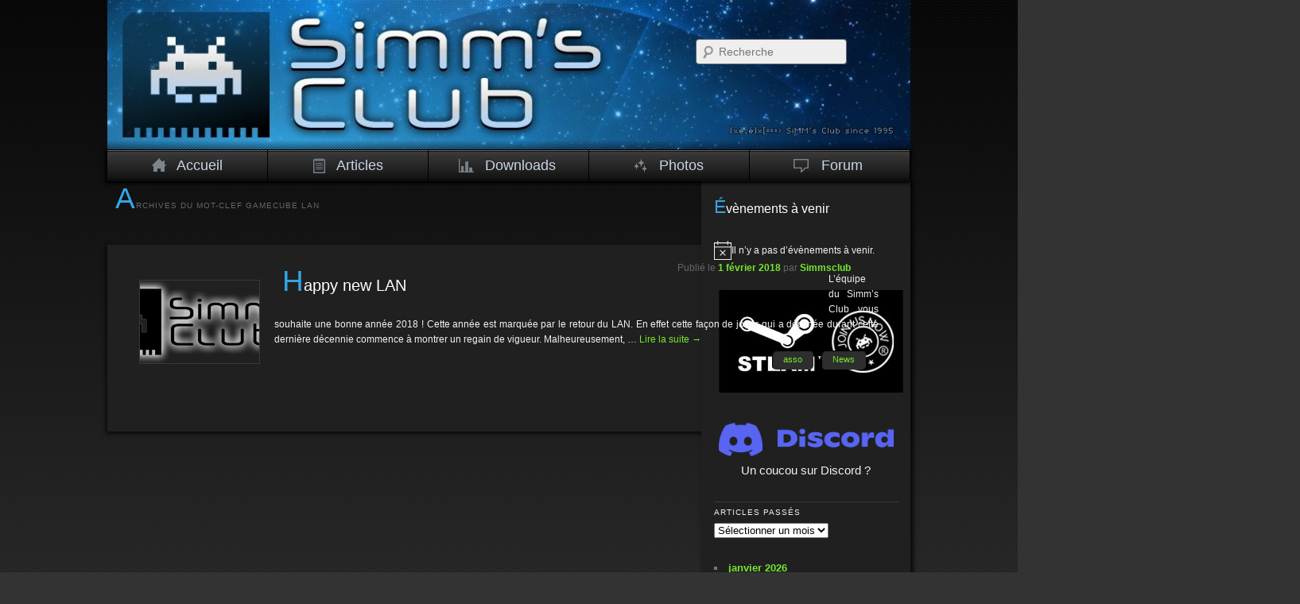

--- FILE ---
content_type: text/html; charset=UTF-8
request_url: https://www.asso-sc.com/tag/gamecube-lan/
body_size: 12377
content:
<!DOCTYPE html> <!--[if IE 6]><html id="ie6" lang="fr-FR"> <![endif]--> <!--[if IE 7]><html id="ie7" lang="fr-FR"> <![endif]--> <!--[if IE 8]><html id="ie8" lang="fr-FR"> <![endif]--> <!--[if !(IE 6) | !(IE 7) | !(IE 8)  ]><!--><html lang="fr-FR"> <!--<![endif]--><head><meta charset="UTF-8" /><meta name="viewport" content="width=device-width" /><link media="all" href="https://www.asso-sc.com/wp-content/cache/autoptimize/css/autoptimize_6d60b0de0ae25d71c7f4c191e6c42e83.css" rel="stylesheet"><link media="print" href="https://www.asso-sc.com/wp-content/cache/autoptimize/css/autoptimize_1349f916ba98349084bd88678454ad86.css" rel="stylesheet"><title>gamecube lan | Simm&#039;s Club</title><link rel="pingback" href="https://www.asso-sc.com/xmlrpc.php" /> <script src="//code.jquery.com/jquery-latest.min.js"></script> <meta name='robots' content='max-image-preview:large' /><link rel="alternate" type="application/rss+xml" title="Simm&#039;s Club &raquo; Flux" href="https://www.asso-sc.com/feed/" /><link rel="alternate" type="application/rss+xml" title="Simm&#039;s Club &raquo; Flux des commentaires" href="https://www.asso-sc.com/comments/feed/" /><link rel="alternate" type="text/calendar" title="Simm&#039;s Club &raquo; Flux iCal" href="https://www.asso-sc.com/lan_events/?ical=1" /><link rel="alternate" type="application/rss+xml" title="Simm&#039;s Club &raquo; Flux de l’étiquette gamecube lan" href="https://www.asso-sc.com/tag/gamecube-lan/feed/" /> <script type="text/javascript">window._wpemojiSettings = {"baseUrl":"https:\/\/s.w.org\/images\/core\/emoji\/16.0.1\/72x72\/","ext":".png","svgUrl":"https:\/\/s.w.org\/images\/core\/emoji\/16.0.1\/svg\/","svgExt":".svg","source":{"concatemoji":"https:\/\/www.asso-sc.com\/wp-includes\/js\/wp-emoji-release.min.js"}};
/*! This file is auto-generated */
!function(s,n){var o,i,e;function c(e){try{var t={supportTests:e,timestamp:(new Date).valueOf()};sessionStorage.setItem(o,JSON.stringify(t))}catch(e){}}function p(e,t,n){e.clearRect(0,0,e.canvas.width,e.canvas.height),e.fillText(t,0,0);var t=new Uint32Array(e.getImageData(0,0,e.canvas.width,e.canvas.height).data),a=(e.clearRect(0,0,e.canvas.width,e.canvas.height),e.fillText(n,0,0),new Uint32Array(e.getImageData(0,0,e.canvas.width,e.canvas.height).data));return t.every(function(e,t){return e===a[t]})}function u(e,t){e.clearRect(0,0,e.canvas.width,e.canvas.height),e.fillText(t,0,0);for(var n=e.getImageData(16,16,1,1),a=0;a<n.data.length;a++)if(0!==n.data[a])return!1;return!0}function f(e,t,n,a){switch(t){case"flag":return n(e,"\ud83c\udff3\ufe0f\u200d\u26a7\ufe0f","\ud83c\udff3\ufe0f\u200b\u26a7\ufe0f")?!1:!n(e,"\ud83c\udde8\ud83c\uddf6","\ud83c\udde8\u200b\ud83c\uddf6")&&!n(e,"\ud83c\udff4\udb40\udc67\udb40\udc62\udb40\udc65\udb40\udc6e\udb40\udc67\udb40\udc7f","\ud83c\udff4\u200b\udb40\udc67\u200b\udb40\udc62\u200b\udb40\udc65\u200b\udb40\udc6e\u200b\udb40\udc67\u200b\udb40\udc7f");case"emoji":return!a(e,"\ud83e\udedf")}return!1}function g(e,t,n,a){var r="undefined"!=typeof WorkerGlobalScope&&self instanceof WorkerGlobalScope?new OffscreenCanvas(300,150):s.createElement("canvas"),o=r.getContext("2d",{willReadFrequently:!0}),i=(o.textBaseline="top",o.font="600 32px Arial",{});return e.forEach(function(e){i[e]=t(o,e,n,a)}),i}function t(e){var t=s.createElement("script");t.src=e,t.defer=!0,s.head.appendChild(t)}"undefined"!=typeof Promise&&(o="wpEmojiSettingsSupports",i=["flag","emoji"],n.supports={everything:!0,everythingExceptFlag:!0},e=new Promise(function(e){s.addEventListener("DOMContentLoaded",e,{once:!0})}),new Promise(function(t){var n=function(){try{var e=JSON.parse(sessionStorage.getItem(o));if("object"==typeof e&&"number"==typeof e.timestamp&&(new Date).valueOf()<e.timestamp+604800&&"object"==typeof e.supportTests)return e.supportTests}catch(e){}return null}();if(!n){if("undefined"!=typeof Worker&&"undefined"!=typeof OffscreenCanvas&&"undefined"!=typeof URL&&URL.createObjectURL&&"undefined"!=typeof Blob)try{var e="postMessage("+g.toString()+"("+[JSON.stringify(i),f.toString(),p.toString(),u.toString()].join(",")+"));",a=new Blob([e],{type:"text/javascript"}),r=new Worker(URL.createObjectURL(a),{name:"wpTestEmojiSupports"});return void(r.onmessage=function(e){c(n=e.data),r.terminate(),t(n)})}catch(e){}c(n=g(i,f,p,u))}t(n)}).then(function(e){for(var t in e)n.supports[t]=e[t],n.supports.everything=n.supports.everything&&n.supports[t],"flag"!==t&&(n.supports.everythingExceptFlag=n.supports.everythingExceptFlag&&n.supports[t]);n.supports.everythingExceptFlag=n.supports.everythingExceptFlag&&!n.supports.flag,n.DOMReady=!1,n.readyCallback=function(){n.DOMReady=!0}}).then(function(){return e}).then(function(){var e;n.supports.everything||(n.readyCallback(),(e=n.source||{}).concatemoji?t(e.concatemoji):e.wpemoji&&e.twemoji&&(t(e.twemoji),t(e.wpemoji)))}))}((window,document),window._wpemojiSettings);</script> <noscript><link rel="stylesheet" media="all" href="https://www.asso-sc.com/wp-content/plugins/juiz-social-post-sharer/assets/css/juiz-social-post-sharer-modal.min.css"></noscript> <script type="text/javascript" async='async' src="https://www.asso-sc.com/wp-includes/js/jquery/jquery.min.js" id="jquery-core-js"></script> <link rel="https://api.w.org/" href="https://www.asso-sc.com/wp-json/" /><link rel="alternate" title="JSON" type="application/json" href="https://www.asso-sc.com/wp-json/wp/v2/tags/201" /><link rel="EditURI" type="application/rsd+xml" title="RSD" href="https://www.asso-sc.com/xmlrpc.php?rsd" /> <script type="text/javascript">(function(url){
	if(/(?:Chrome\/26\.0\.1410\.63 Safari\/537\.31|WordfenceTestMonBot)/.test(navigator.userAgent)){ return; }
	var addEvent = function(evt, handler) {
		if (window.addEventListener) {
			document.addEventListener(evt, handler, false);
		} else if (window.attachEvent) {
			document.attachEvent('on' + evt, handler);
		}
	};
	var removeEvent = function(evt, handler) {
		if (window.removeEventListener) {
			document.removeEventListener(evt, handler, false);
		} else if (window.detachEvent) {
			document.detachEvent('on' + evt, handler);
		}
	};
	var evts = 'contextmenu dblclick drag dragend dragenter dragleave dragover dragstart drop keydown keypress keyup mousedown mousemove mouseout mouseover mouseup mousewheel scroll'.split(' ');
	var logHuman = function() {
		if (window.wfLogHumanRan) { return; }
		window.wfLogHumanRan = true;
		var wfscr = document.createElement('script');
		wfscr.type = 'text/javascript';
		wfscr.async = true;
		wfscr.src = url + '&r=' + Math.random();
		(document.getElementsByTagName('head')[0]||document.getElementsByTagName('body')[0]).appendChild(wfscr);
		for (var i = 0; i < evts.length; i++) {
			removeEvent(evts[i], logHuman);
		}
	};
	for (var i = 0; i < evts.length; i++) {
		addEvent(evts[i], logHuman);
	}
})('//www.asso-sc.com/?wordfence_lh=1&hid=6EF488BFC97711EED6E79DB7B0F4FFC1');</script><meta name="tec-api-version" content="v1"><meta name="tec-api-origin" content="https://www.asso-sc.com"><link rel="alternate" href="https://www.asso-sc.com/wp-json/tribe/events/v1/events/?tags=gamecube-lan" /><link rel="shortcut icon" type="https://www.asso-sc.com/wp-content/themes/simmsclub/image/x-icon" href="images/favicon/favicon.ico"><link rel="icon" type="image/png" href="https://www.asso-sc.com/wp-content/themes/simmsclub/images/favicon/favicon.png"></head><body class="archive tag tag-gamecube-lan tag-201 wp-theme-simmsclub tribe-no-js two-column right-sidebar"><div class="background-style"><div id="page" class="hfeed"><header id="branding" role="banner"> <a href="https://www.asso-sc.com/"> <img src="https://www.asso-sc.com/wp-content/uploads/2013/08/cropped-logo_simms.jpg" alt="" /> </a><form method="get" id="searchform" action="https://www.asso-sc.com/"> <label for="s" class="assistive-text">Recherche</label> <input type="text" class="field" name="s" id="s" placeholder="Recherche" /> <input type="submit" class="submit" name="submit" id="searchsubmit" value="Recherche" /></form><nav id="access" role="navigation"><div class="menu"><ul id="menu" class="menu"><li id="menu-item-346" class="l_home menu-item menu-item-type-custom menu-item-object-custom menu-item-346"><a href="/"><span></span>Accueil</a></li><li id="menu-item-887" class="l_articles menu-item menu-item-type-post_type menu-item-object-page menu-item-has-children menu-item-887"><a href="https://www.asso-sc.com/articles/"><span></span>Articles</a><ul class="sub-menu"><li id="menu-item-869" class="menu-item menu-item-type-post_type menu-item-object-page menu-item-869"><a href="https://www.asso-sc.com/decouverte/"><span></span>Découverte du Simm&rsquo;s Club</a></li><li id="menu-item-870" class="menu-item menu-item-type-post_type menu-item-object-page menu-item-870"><a href="https://www.asso-sc.com/articles/hardware/"><span></span>Hardware Consoles</a></li><li id="menu-item-871" class="menu-item menu-item-type-post_type menu-item-object-page menu-item-871"><a href="https://www.asso-sc.com/jeux-video/"><span></span>Jeux Vidéo</a></li></ul></li><li id="menu-item-354" class="l_stats menu-item menu-item-type-post_type menu-item-object-page menu-item-354"><a href="https://www.asso-sc.com/downloads/"><span></span>Downloads</a></li><li id="menu-item-353" class="l_photos menu-item menu-item-type-post_type menu-item-object-page menu-item-353"><a href="https://www.asso-sc.com/photos/"><span></span>Photos</a></li><li id="menu-item-1093" class="l_forum menu-item menu-item-type-custom menu-item-object-custom menu-item-1093"><a href="https://fo.asso-sc.com"><span></span>Forum</a></li></ul></div></nav></header><div id="main"><section id="primary"><div id="content" role="main"><header class="page-header"><h1 class="page-title">Archives du mot-clef <span>gamecube lan</span></h1></header><div id="content-article"><article id="post-1707" class="post-1707 post type-post status-publish format-standard has-post-thumbnail hentry category-lasso category-news tag-204 tag-bonne-annee tag-esport tag-gamecube-lan tag-happy-new-year tag-lan tag-mario-kart-8-deluxe tag-mario-kart-wii tag-nintendo tag-nintendo-switch tag-rocket-league tag-simms-club fancy-gallery-content-unit"><div class="entry-image"> <a href="https://www.asso-sc.com/happy-new-lan/" title="Happy new LAN"> <img width="150" height="104" src="https://www.asso-sc.com/wp-content/uploads/2017/03/logo_simm_black-150x104.png" class="attachment-thumbnail size-thumbnail wp-post-image" alt="" title="" decoding="async" /> </a></div><div class="entry-header-div"><header class="entry-header"><div class="content-title"><div class="entry-meta"> <span class="sep">Publi&#233; le </span><a href="https://www.asso-sc.com/happy-new-lan/" title="18 h 33 min" rel="bookmark"><time class="entry-date" datetime="2018-02-01T18:33:45+01:00">1 février 2018</time></a><span class="by-author"> <span class="sep"> par </span> <span class="author vcard"><a class="url fn n" href="https://www.asso-sc.com/author/simmsclub/" title="Afficher tous les articles par Simmsclub" rel="author">Simmsclub</a></span></span></div><h1 class="entry-title"><a href="https://www.asso-sc.com/happy-new-lan/" title="Happy new LAN" rel="bookmark">Happy new LAN</a></h1></div></header></div><div class="entry-content"><p><p>L’équipe du Simm’s Club vous souhaite une bonne année 2018 ! Cette année est marquée par le retour du LAN. En effet cette façon de jouer qui a déclinée durant cette dernière décennie commence à montrer un regain de vigueur. Malheureusement, &hellip; <a href="https://www.asso-sc.com/happy-new-lan/">Lire la suite <span class="meta-nav">&rarr;</span></a></p></p><div class="content-cat"><table class="table-cat"><tr><td> <span class="cat-links"> <span class="entry-utility-prep entry-utility-prep-cat-links"></span><ul class="post-categories"><li><a href="https://www.asso-sc.com/category/news/lasso/" rel="category tag">asso</a></li><li><a href="https://www.asso-sc.com/category/news/" rel="category tag">News</a></li></ul> </span></td></tr></table></div></div></article></div></div></section><div id="secondary" class="widget-area" role="complementary"><div  class="tribe-compatibility-container" ><div
 class="tribe-common tribe-events tribe-events-view tribe-events-view--widget-events-list tribe-events-widget" 		data-js="tribe-events-view"
 data-view-rest-url="https://www.asso-sc.com/wp-json/tribe/views/v2/html"
 data-view-manage-url="1"
 data-view-breakpoint-pointer="bbbc6a16-b8f8-4a05-a9ec-e5f90686ed35"
 ><div class="tribe-events-widget-events-list"> <script data-js="tribe-events-view-data" type="application/json">{"slug":"widget-events-list","prev_url":"","next_url":"","view_class":"Tribe\\Events\\Views\\V2\\Views\\Widgets\\Widget_List_View","view_slug":"widget-events-list","view_label":"View","view":null,"should_manage_url":true,"id":null,"alias-slugs":null,"title":"gamecube lan \u2013 Simm's Club","limit":"5","no_upcoming_events":false,"featured_events_only":false,"jsonld_enable":true,"tribe_is_list_widget":false,"admin_fields":{"title":{"label":"Titre\u00a0:","type":"text","classes":"","dependency":"","id":"widget-tribe-widget-events-list-2-title","name":"widget-tribe-widget-events-list[2][title]","options":[],"placeholder":"","value":null},"limit":{"label":"Afficher\u00a0:","type":"number","default":5,"min":1,"max":10,"step":1,"classes":"","dependency":"","id":"widget-tribe-widget-events-list-2-limit","name":"widget-tribe-widget-events-list[2][limit]","options":[],"placeholder":"","value":null},"no_upcoming_events":{"label":"Cacher ce widget s\u2019il n\u2019y a pas d\u2019\u00e9v\u00e8nements \u00e0 venir.","type":"checkbox","classes":"","dependency":"","id":"widget-tribe-widget-events-list-2-no_upcoming_events","name":"widget-tribe-widget-events-list[2][no_upcoming_events]","options":[],"placeholder":"","value":null},"featured_events_only":{"label":"Limiter uniquement pour les \u00e9v\u00e8nements mis en avant","type":"checkbox","classes":"","dependency":"","id":"widget-tribe-widget-events-list-2-featured_events_only","name":"widget-tribe-widget-events-list[2][featured_events_only]","options":[],"placeholder":"","value":null},"jsonld_enable":{"label":"G\u00e9n\u00e9rer les donn\u00e9es JSON-LD","type":"checkbox","classes":"","dependency":"","id":"widget-tribe-widget-events-list-2-jsonld_enable","name":"widget-tribe-widget-events-list[2][jsonld_enable]","options":[],"placeholder":"","value":null}},"events":[],"url":"https:\/\/www.asso-sc.com\/?post_type=tribe_events&eventDisplay=widget-events-list&tag=gamecube-lan","url_event_date":false,"bar":{"keyword":"","date":""},"today":"2026-01-20 00:00:00","now":"2026-01-20 23:38:51","home_url":"https:\/\/www.asso-sc.com","rest_url":"https:\/\/www.asso-sc.com\/wp-json\/tribe\/views\/v2\/html","rest_method":"GET","rest_nonce":"","today_url":"https:\/\/www.asso-sc.com\/?post_type=tribe_events&eventDisplay=widget-events-list&tag=gamecube-lan","today_title":"Cliquer pour s\u00e9lectionner la date du jour","today_label":"Aujourd\u2019hui","prev_label":"","next_label":"","date_formats":{"compact":"d\/m\/Y","month_and_year_compact":"m\/Y","month_and_year":"F Y","time_range_separator":" - ","date_time_separator":" @ "},"messages":{"notice":["Il n\u2019y a pas d\u2019\u00e9v\u00e8nements \u00e0 venir."]},"start_of_week":"1","header_title":"gamecube lan","header_title_element":"h1","content_title":"","breadcrumbs":[],"before_events":"","after_events":"\n<!--\nThis calendar is powered by The Events Calendar.\nhttp:\/\/evnt.is\/18wn\n-->\n","display_events_bar":false,"disable_event_search":false,"live_refresh":true,"ical":{"display_link":true,"link":{"url":"https:\/\/www.asso-sc.com\/?post_type=tribe_events&#038;eventDisplay=widget-events-list&#038;tag=gamecube-lan&#038;ical=1","text":"Exporter \u00c9v\u00e8nements","title":"Utilisez ceci pour partager les donn\u00e9es de calendrier avec Google Calendar, Apple iCal et d\u2019autres applications compatibles"}},"container_classes":["tribe-common","tribe-events","tribe-events-view","tribe-events-view--widget-events-list","tribe-events-widget"],"container_data":[],"is_past":false,"breakpoints":{"xsmall":500,"medium":768,"full":960},"breakpoint_pointer":"bbbc6a16-b8f8-4a05-a9ec-e5f90686ed35","is_initial_load":true,"public_views":{"list":{"view_class":"Tribe\\Events\\Views\\V2\\Views\\List_View","view_url":"https:\/\/www.asso-sc.com\/lan_events\/etiquette\/gamecube-lan\/liste\/","view_label":"Liste"},"month":{"view_class":"Tribe\\Events\\Views\\V2\\Views\\Month_View","view_url":"https:\/\/www.asso-sc.com\/lan_events\/etiquette\/gamecube-lan\/mois\/","view_label":"Mois"},"day":{"view_class":"Tribe\\Events\\Views\\V2\\Views\\Day_View","view_url":"https:\/\/www.asso-sc.com\/lan_events\/etiquette\/gamecube-lan\/aujourdhui\/","view_label":"Jour"}},"show_latest_past":false,"past":false,"compatibility_classes":["tribe-compatibility-container"],"view_more_text":"Voir le calendrier","view_more_title":"Voir plus d\u2019\u00e9v\u00e8nements.","view_more_link":"https:\/\/www.asso-sc.com\/lan_events\/","widget_title":"\u00c9v\u00e8nements \u00e0 venir","hide_if_no_upcoming_events":false,"display":[],"subscribe_links":{"gcal":{"label":"Google Agenda","single_label":"Ajouter \u00e0 Google Agenda","visible":true,"block_slug":"hasGoogleCalendar"},"ical":{"label":"iCalendar","single_label":"Ajouter \u00e0 iCalendar","visible":true,"block_slug":"hasiCal"},"outlook-365":{"label":"Outlook 365","single_label":"Outlook 365","visible":true,"block_slug":"hasOutlook365"},"outlook-live":{"label":"Outlook Live","single_label":"Outlook Live","visible":true,"block_slug":"hasOutlookLive"},"ics":{"label":"Exporter le fichier .ics","single_label":"Exporter le fichier .ics","visible":true,"block_slug":null},"outlook-ics":{"label":"Exporter le fichier Outlook .ics","single_label":"Exporter le fichier Outlook .ics","visible":true,"block_slug":null}},"_context":{"slug":"widget-events-list"}}</script> <header class="tribe-events-widget-events-list__header"><h2 class="tribe-events-widget-events-list__header-title tribe-common-h6 tribe-common-h--alt"> Évènements à venir</h2></header><div  class="tribe-events-header__messages tribe-events-c-messages tribe-common-b2"  ><div class="tribe-events-c-messages__message tribe-events-c-messages__message--notice" role="alert"> <svg  class="tribe-common-c-svgicon tribe-common-c-svgicon--messages-not-found tribe-events-c-messages__message-icon-svg"  viewBox="0 0 21 23" xmlns="http://www.w3.org/2000/svg"><g fill-rule="evenodd"><path d="M.5 2.5h20v20H.5z"/><path stroke-linecap="round" d="M7.583 11.583l5.834 5.834m0-5.834l-5.834 5.834" class="tribe-common-c-svgicon__svg-stroke"/><path stroke-linecap="round" d="M4.5.5v4m12-4v4"/><path stroke-linecap="square" d="M.5 7.5h20"/></g></svg><ul class="tribe-events-c-messages__message-list" role="alert" aria-live="polite"><li
 class="tribe-events-c-messages__message-list-item"
 data-key="0" 					> Il n’y a pas d’évènements à venir.</li></ul></div></div></div></div></div> <script class="tribe-events-breakpoints">( function () {
		var completed = false;

		function initBreakpoints() {
			if ( completed ) {
				// This was fired already and completed no need to attach to the event listener.
				document.removeEventListener( 'DOMContentLoaded', initBreakpoints );
				return;
			}

			if ( 'undefined' === typeof window.tribe ) {
				return;
			}

			if ( 'undefined' === typeof window.tribe.events ) {
				return;
			}

			if ( 'undefined' === typeof window.tribe.events.views ) {
				return;
			}

			if ( 'undefined' === typeof window.tribe.events.views.breakpoints ) {
				return;
			}

			if ( 'function' !== typeof (window.tribe.events.views.breakpoints.setup) ) {
				return;
			}

			var container = document.querySelectorAll( '[data-view-breakpoint-pointer="bbbc6a16-b8f8-4a05-a9ec-e5f90686ed35"]' );
			if ( ! container ) {
				return;
			}

			window.tribe.events.views.breakpoints.setup( container );
			completed = true;
			// This was fired already and completed no need to attach to the event listener.
			document.removeEventListener( 'DOMContentLoaded', initBreakpoints );
		}

		// Try to init the breakpoints right away.
		initBreakpoints();
		document.addEventListener( 'DOMContentLoaded', initBreakpoints );
	})();</script> <script data-js='tribe-events-view-nonce-data' type='application/json'>{"tvn1":"4c87f81901","tvn2":""}</script><aside id="widget_sp_image-2" class="widget widget_sp_image"><a href="http://steamcommunity.com/groups/simmsclub" target="_blank" class="widget_sp_image-image-link"><img width="232" height="129" class="attachment-full aligncenter" style="max-width: 100%;" src="https://www.asso-sc.com/wp-content/uploads/2014/03/steam_join.jpg" /></a></aside><aside id="block-3" class="widget widget_block widget_media_image"><div class="wp-block-image"><figure class="aligncenter"><a href="https://discord.gg/jaAp3Uvpwv"><img loading="lazy" decoding="async" width="1024" height="194" src="https://www.asso-sc.com/wp-content/uploads/2024/10/discord-logo-blue-1024x194.png" alt="" class="wp-image-2341" srcset="https://www.asso-sc.com/wp-content/uploads/2024/10/discord-logo-blue-1024x194.png 1024w, https://www.asso-sc.com/wp-content/uploads/2024/10/discord-logo-blue-300x57.png 300w, https://www.asso-sc.com/wp-content/uploads/2024/10/discord-logo-blue-768x146.png 768w, https://www.asso-sc.com/wp-content/uploads/2024/10/discord-logo-blue-1536x291.png 1536w, https://www.asso-sc.com/wp-content/uploads/2024/10/discord-logo-blue-2048x388.png 2048w, https://www.asso-sc.com/wp-content/uploads/2024/10/discord-logo-blue-500x95.png 500w" sizes="auto, (max-width: 1024px) 100vw, 1024px" /></a><figcaption class="wp-element-caption">Un coucou sur Discord ?</figcaption></figure></div></aside><aside id="archives-3" class="widget widget_archive"><h3 class="widget-title">Articles passés</h3> <label class="screen-reader-text" for="archives-dropdown-3">Articles passés</label> <select id="archives-dropdown-3" name="archive-dropdown"><option value="">Sélectionner un mois</option><option value='https://www.asso-sc.com/2026/01/'> janvier 2026 &nbsp;(3)</option><option value='https://www.asso-sc.com/2025/09/'> septembre 2025 &nbsp;(1)</option><option value='https://www.asso-sc.com/2025/05/'> mai 2025 &nbsp;(1)</option><option value='https://www.asso-sc.com/2025/01/'> janvier 2025 &nbsp;(1)</option><option value='https://www.asso-sc.com/2024/12/'> décembre 2024 &nbsp;(1)</option><option value='https://www.asso-sc.com/2024/09/'> septembre 2024 &nbsp;(1)</option><option value='https://www.asso-sc.com/2024/08/'> août 2024 &nbsp;(1)</option><option value='https://www.asso-sc.com/2024/05/'> mai 2024 &nbsp;(1)</option><option value='https://www.asso-sc.com/2024/01/'> janvier 2024 &nbsp;(1)</option><option value='https://www.asso-sc.com/2023/11/'> novembre 2023 &nbsp;(1)</option><option value='https://www.asso-sc.com/2023/08/'> août 2023 &nbsp;(1)</option><option value='https://www.asso-sc.com/2023/05/'> mai 2023 &nbsp;(1)</option><option value='https://www.asso-sc.com/2023/01/'> janvier 2023 &nbsp;(1)</option><option value='https://www.asso-sc.com/2022/05/'> mai 2022 &nbsp;(2)</option><option value='https://www.asso-sc.com/2022/02/'> février 2022 &nbsp;(1)</option><option value='https://www.asso-sc.com/2021/06/'> juin 2021 &nbsp;(1)</option><option value='https://www.asso-sc.com/2021/04/'> avril 2021 &nbsp;(1)</option><option value='https://www.asso-sc.com/2020/05/'> mai 2020 &nbsp;(1)</option><option value='https://www.asso-sc.com/2020/01/'> janvier 2020 &nbsp;(1)</option><option value='https://www.asso-sc.com/2019/04/'> avril 2019 &nbsp;(1)</option><option value='https://www.asso-sc.com/2019/03/'> mars 2019 &nbsp;(1)</option><option value='https://www.asso-sc.com/2019/02/'> février 2019 &nbsp;(2)</option><option value='https://www.asso-sc.com/2018/12/'> décembre 2018 &nbsp;(1)</option><option value='https://www.asso-sc.com/2018/11/'> novembre 2018 &nbsp;(2)</option><option value='https://www.asso-sc.com/2018/09/'> septembre 2018 &nbsp;(1)</option><option value='https://www.asso-sc.com/2018/08/'> août 2018 &nbsp;(1)</option><option value='https://www.asso-sc.com/2018/06/'> juin 2018 &nbsp;(1)</option><option value='https://www.asso-sc.com/2018/05/'> mai 2018 &nbsp;(4)</option><option value='https://www.asso-sc.com/2018/04/'> avril 2018 &nbsp;(3)</option><option value='https://www.asso-sc.com/2018/03/'> mars 2018 &nbsp;(1)</option><option value='https://www.asso-sc.com/2018/02/'> février 2018 &nbsp;(1)</option><option value='https://www.asso-sc.com/2018/01/'> janvier 2018 &nbsp;(3)</option><option value='https://www.asso-sc.com/2017/12/'> décembre 2017 &nbsp;(1)</option><option value='https://www.asso-sc.com/2017/09/'> septembre 2017 &nbsp;(2)</option><option value='https://www.asso-sc.com/2017/08/'> août 2017 &nbsp;(1)</option><option value='https://www.asso-sc.com/2017/07/'> juillet 2017 &nbsp;(2)</option><option value='https://www.asso-sc.com/2017/05/'> mai 2017 &nbsp;(2)</option><option value='https://www.asso-sc.com/2017/04/'> avril 2017 &nbsp;(2)</option><option value='https://www.asso-sc.com/2017/03/'> mars 2017 &nbsp;(2)</option><option value='https://www.asso-sc.com/2017/02/'> février 2017 &nbsp;(2)</option><option value='https://www.asso-sc.com/2017/01/'> janvier 2017 &nbsp;(1)</option><option value='https://www.asso-sc.com/2016/07/'> juillet 2016 &nbsp;(1)</option><option value='https://www.asso-sc.com/2016/06/'> juin 2016 &nbsp;(2)</option><option value='https://www.asso-sc.com/2016/05/'> mai 2016 &nbsp;(2)</option><option value='https://www.asso-sc.com/2016/04/'> avril 2016 &nbsp;(1)</option><option value='https://www.asso-sc.com/2016/03/'> mars 2016 &nbsp;(1)</option><option value='https://www.asso-sc.com/2016/02/'> février 2016 &nbsp;(3)</option><option value='https://www.asso-sc.com/2015/12/'> décembre 2015 &nbsp;(1)</option><option value='https://www.asso-sc.com/2015/11/'> novembre 2015 &nbsp;(3)</option><option value='https://www.asso-sc.com/2015/10/'> octobre 2015 &nbsp;(1)</option><option value='https://www.asso-sc.com/2015/09/'> septembre 2015 &nbsp;(2)</option><option value='https://www.asso-sc.com/2015/07/'> juillet 2015 &nbsp;(5)</option><option value='https://www.asso-sc.com/2015/06/'> juin 2015 &nbsp;(3)</option><option value='https://www.asso-sc.com/2015/05/'> mai 2015 &nbsp;(3)</option><option value='https://www.asso-sc.com/2015/04/'> avril 2015 &nbsp;(2)</option><option value='https://www.asso-sc.com/2015/03/'> mars 2015 &nbsp;(3)</option><option value='https://www.asso-sc.com/2015/02/'> février 2015 &nbsp;(1)</option><option value='https://www.asso-sc.com/2015/01/'> janvier 2015 &nbsp;(2)</option><option value='https://www.asso-sc.com/2014/05/'> mai 2014 &nbsp;(1)</option><option value='https://www.asso-sc.com/2014/04/'> avril 2014 &nbsp;(4)</option><option value='https://www.asso-sc.com/2014/02/'> février 2014 &nbsp;(1)</option><option value='https://www.asso-sc.com/2013/07/'> juillet 2013 &nbsp;(1)</option><option value='https://www.asso-sc.com/2013/05/'> mai 2013 &nbsp;(1)</option><option value='https://www.asso-sc.com/2013/04/'> avril 2013 &nbsp;(1)</option><option value='https://www.asso-sc.com/2013/02/'> février 2013 &nbsp;(1)</option><option value='https://www.asso-sc.com/2012/12/'> décembre 2012 &nbsp;(1)</option><option value='https://www.asso-sc.com/2012/05/'> mai 2012 &nbsp;(1)</option><option value='https://www.asso-sc.com/2012/04/'> avril 2012 &nbsp;(1)</option><option value='https://www.asso-sc.com/2012/03/'> mars 2012 &nbsp;(1)</option><option value='https://www.asso-sc.com/2011/08/'> août 2011 &nbsp;(1)</option><option value='https://www.asso-sc.com/2011/06/'> juin 2011 &nbsp;(1)</option><option value='https://www.asso-sc.com/2011/05/'> mai 2011 &nbsp;(1)</option><option value='https://www.asso-sc.com/2010/09/'> septembre 2010 &nbsp;(2)</option><option value='https://www.asso-sc.com/2010/05/'> mai 2010 &nbsp;(1)</option><option value='https://www.asso-sc.com/2010/02/'> février 2010 &nbsp;(1)</option><option value='https://www.asso-sc.com/2009/12/'> décembre 2009 &nbsp;(2)</option><option value='https://www.asso-sc.com/2009/11/'> novembre 2009 &nbsp;(1)</option><option value='https://www.asso-sc.com/2009/10/'> octobre 2009 &nbsp;(1)</option><option value='https://www.asso-sc.com/2009/08/'> août 2009 &nbsp;(2)</option><option value='https://www.asso-sc.com/2009/05/'> mai 2009 &nbsp;(1)</option><option value='https://www.asso-sc.com/2009/01/'> janvier 2009 &nbsp;(2)</option><option value='https://www.asso-sc.com/2008/10/'> octobre 2008 &nbsp;(1)</option><option value='https://www.asso-sc.com/2008/05/'> mai 2008 &nbsp;(1)</option><option value='https://www.asso-sc.com/2008/04/'> avril 2008 &nbsp;(2)</option><option value='https://www.asso-sc.com/2008/01/'> janvier 2008 &nbsp;(2)</option><option value='https://www.asso-sc.com/2007/11/'> novembre 2007 &nbsp;(1)</option><option value='https://www.asso-sc.com/2007/10/'> octobre 2007 &nbsp;(1)</option><option value='https://www.asso-sc.com/2007/06/'> juin 2007 &nbsp;(2)</option><option value='https://www.asso-sc.com/2007/04/'> avril 2007 &nbsp;(1)</option><option value='https://www.asso-sc.com/2007/03/'> mars 2007 &nbsp;(5)</option><option value='https://www.asso-sc.com/2007/02/'> février 2007 &nbsp;(2)</option><option value='https://www.asso-sc.com/2007/01/'> janvier 2007 &nbsp;(2)</option><option value='https://www.asso-sc.com/2006/12/'> décembre 2006 &nbsp;(1)</option><option value='https://www.asso-sc.com/2006/11/'> novembre 2006 &nbsp;(1)</option><option value='https://www.asso-sc.com/2006/10/'> octobre 2006 &nbsp;(4)</option><option value='https://www.asso-sc.com/2006/09/'> septembre 2006 &nbsp;(3)</option><option value='https://www.asso-sc.com/2006/07/'> juillet 2006 &nbsp;(1)</option><option value='https://www.asso-sc.com/2006/06/'> juin 2006 &nbsp;(1)</option><option value='https://www.asso-sc.com/2006/05/'> mai 2006 &nbsp;(3)</option><option value='https://www.asso-sc.com/2006/04/'> avril 2006 &nbsp;(3)</option><option value='https://www.asso-sc.com/2006/03/'> mars 2006 &nbsp;(12)</option><option value='https://www.asso-sc.com/2006/02/'> février 2006 &nbsp;(4)</option> </select> <script type="text/javascript">(function() {
	var dropdown = document.getElementById( "archives-dropdown-3" );
	function onSelectChange() {
		if ( dropdown.options[ dropdown.selectedIndex ].value !== '' ) {
			document.location.href = this.options[ this.selectedIndex ].value;
		}
	}
	dropdown.onchange = onSelectChange;
})();</script> </aside><aside id="block-2" class="widget widget_block widget_archive"><ul class="wp-block-archives-list wp-block-archives"><li><a href='https://www.asso-sc.com/2026/01/'>janvier 2026</a></li><li><a href='https://www.asso-sc.com/2025/09/'>septembre 2025</a></li><li><a href='https://www.asso-sc.com/2025/05/'>mai 2025</a></li><li><a href='https://www.asso-sc.com/2025/01/'>janvier 2025</a></li><li><a href='https://www.asso-sc.com/2024/12/'>décembre 2024</a></li><li><a href='https://www.asso-sc.com/2024/09/'>septembre 2024</a></li><li><a href='https://www.asso-sc.com/2024/08/'>août 2024</a></li><li><a href='https://www.asso-sc.com/2024/05/'>mai 2024</a></li><li><a href='https://www.asso-sc.com/2024/01/'>janvier 2024</a></li><li><a href='https://www.asso-sc.com/2023/11/'>novembre 2023</a></li><li><a href='https://www.asso-sc.com/2023/08/'>août 2023</a></li><li><a href='https://www.asso-sc.com/2023/05/'>mai 2023</a></li><li><a href='https://www.asso-sc.com/2023/01/'>janvier 2023</a></li><li><a href='https://www.asso-sc.com/2022/05/'>mai 2022</a></li><li><a href='https://www.asso-sc.com/2022/02/'>février 2022</a></li><li><a href='https://www.asso-sc.com/2021/06/'>juin 2021</a></li><li><a href='https://www.asso-sc.com/2021/04/'>avril 2021</a></li><li><a href='https://www.asso-sc.com/2020/05/'>mai 2020</a></li><li><a href='https://www.asso-sc.com/2020/01/'>janvier 2020</a></li><li><a href='https://www.asso-sc.com/2019/04/'>avril 2019</a></li><li><a href='https://www.asso-sc.com/2019/03/'>mars 2019</a></li><li><a href='https://www.asso-sc.com/2019/02/'>février 2019</a></li><li><a href='https://www.asso-sc.com/2018/12/'>décembre 2018</a></li><li><a href='https://www.asso-sc.com/2018/11/'>novembre 2018</a></li><li><a href='https://www.asso-sc.com/2018/09/'>septembre 2018</a></li><li><a href='https://www.asso-sc.com/2018/08/'>août 2018</a></li><li><a href='https://www.asso-sc.com/2018/06/'>juin 2018</a></li><li><a href='https://www.asso-sc.com/2018/05/'>mai 2018</a></li><li><a href='https://www.asso-sc.com/2018/04/'>avril 2018</a></li><li><a href='https://www.asso-sc.com/2018/03/'>mars 2018</a></li><li><a href='https://www.asso-sc.com/2018/02/'>février 2018</a></li><li><a href='https://www.asso-sc.com/2018/01/'>janvier 2018</a></li><li><a href='https://www.asso-sc.com/2017/12/'>décembre 2017</a></li><li><a href='https://www.asso-sc.com/2017/09/'>septembre 2017</a></li><li><a href='https://www.asso-sc.com/2017/08/'>août 2017</a></li><li><a href='https://www.asso-sc.com/2017/07/'>juillet 2017</a></li><li><a href='https://www.asso-sc.com/2017/05/'>mai 2017</a></li><li><a href='https://www.asso-sc.com/2017/04/'>avril 2017</a></li><li><a href='https://www.asso-sc.com/2017/03/'>mars 2017</a></li><li><a href='https://www.asso-sc.com/2017/02/'>février 2017</a></li><li><a href='https://www.asso-sc.com/2017/01/'>janvier 2017</a></li><li><a href='https://www.asso-sc.com/2016/07/'>juillet 2016</a></li><li><a href='https://www.asso-sc.com/2016/06/'>juin 2016</a></li><li><a href='https://www.asso-sc.com/2016/05/'>mai 2016</a></li><li><a href='https://www.asso-sc.com/2016/04/'>avril 2016</a></li><li><a href='https://www.asso-sc.com/2016/03/'>mars 2016</a></li><li><a href='https://www.asso-sc.com/2016/02/'>février 2016</a></li><li><a href='https://www.asso-sc.com/2015/12/'>décembre 2015</a></li><li><a href='https://www.asso-sc.com/2015/11/'>novembre 2015</a></li><li><a href='https://www.asso-sc.com/2015/10/'>octobre 2015</a></li><li><a href='https://www.asso-sc.com/2015/09/'>septembre 2015</a></li><li><a href='https://www.asso-sc.com/2015/07/'>juillet 2015</a></li><li><a href='https://www.asso-sc.com/2015/06/'>juin 2015</a></li><li><a href='https://www.asso-sc.com/2015/05/'>mai 2015</a></li><li><a href='https://www.asso-sc.com/2015/04/'>avril 2015</a></li><li><a href='https://www.asso-sc.com/2015/03/'>mars 2015</a></li><li><a href='https://www.asso-sc.com/2015/02/'>février 2015</a></li><li><a href='https://www.asso-sc.com/2015/01/'>janvier 2015</a></li><li><a href='https://www.asso-sc.com/2014/05/'>mai 2014</a></li><li><a href='https://www.asso-sc.com/2014/04/'>avril 2014</a></li><li><a href='https://www.asso-sc.com/2014/02/'>février 2014</a></li><li><a href='https://www.asso-sc.com/2013/07/'>juillet 2013</a></li><li><a href='https://www.asso-sc.com/2013/05/'>mai 2013</a></li><li><a href='https://www.asso-sc.com/2013/04/'>avril 2013</a></li><li><a href='https://www.asso-sc.com/2013/02/'>février 2013</a></li><li><a href='https://www.asso-sc.com/2012/12/'>décembre 2012</a></li><li><a href='https://www.asso-sc.com/2012/05/'>mai 2012</a></li><li><a href='https://www.asso-sc.com/2012/04/'>avril 2012</a></li><li><a href='https://www.asso-sc.com/2012/03/'>mars 2012</a></li><li><a href='https://www.asso-sc.com/2011/08/'>août 2011</a></li><li><a href='https://www.asso-sc.com/2011/06/'>juin 2011</a></li><li><a href='https://www.asso-sc.com/2011/05/'>mai 2011</a></li><li><a href='https://www.asso-sc.com/2010/09/'>septembre 2010</a></li><li><a href='https://www.asso-sc.com/2010/05/'>mai 2010</a></li><li><a href='https://www.asso-sc.com/2010/02/'>février 2010</a></li><li><a href='https://www.asso-sc.com/2009/12/'>décembre 2009</a></li><li><a href='https://www.asso-sc.com/2009/11/'>novembre 2009</a></li><li><a href='https://www.asso-sc.com/2009/10/'>octobre 2009</a></li><li><a href='https://www.asso-sc.com/2009/08/'>août 2009</a></li><li><a href='https://www.asso-sc.com/2009/05/'>mai 2009</a></li><li><a href='https://www.asso-sc.com/2009/01/'>janvier 2009</a></li><li><a href='https://www.asso-sc.com/2008/10/'>octobre 2008</a></li><li><a href='https://www.asso-sc.com/2008/05/'>mai 2008</a></li><li><a href='https://www.asso-sc.com/2008/04/'>avril 2008</a></li><li><a href='https://www.asso-sc.com/2008/01/'>janvier 2008</a></li><li><a href='https://www.asso-sc.com/2007/11/'>novembre 2007</a></li><li><a href='https://www.asso-sc.com/2007/10/'>octobre 2007</a></li><li><a href='https://www.asso-sc.com/2007/06/'>juin 2007</a></li><li><a href='https://www.asso-sc.com/2007/04/'>avril 2007</a></li><li><a href='https://www.asso-sc.com/2007/03/'>mars 2007</a></li><li><a href='https://www.asso-sc.com/2007/02/'>février 2007</a></li><li><a href='https://www.asso-sc.com/2007/01/'>janvier 2007</a></li><li><a href='https://www.asso-sc.com/2006/12/'>décembre 2006</a></li><li><a href='https://www.asso-sc.com/2006/11/'>novembre 2006</a></li><li><a href='https://www.asso-sc.com/2006/10/'>octobre 2006</a></li><li><a href='https://www.asso-sc.com/2006/09/'>septembre 2006</a></li><li><a href='https://www.asso-sc.com/2006/07/'>juillet 2006</a></li><li><a href='https://www.asso-sc.com/2006/06/'>juin 2006</a></li><li><a href='https://www.asso-sc.com/2006/05/'>mai 2006</a></li><li><a href='https://www.asso-sc.com/2006/04/'>avril 2006</a></li><li><a href='https://www.asso-sc.com/2006/03/'>mars 2006</a></li><li><a href='https://www.asso-sc.com/2006/02/'>février 2006</a></li></ul></aside></div></div></div><footer id="colophon" role="contentinfo"><div id="main-content-footer"><div id="content-footer"><div id="primary" class="primary-contact"><div id="content" role="main"><div class="content-about"><h1 class="entry-title">A propos de nous</h1><div id="content-text"><div id="content-image"> <img data-del="avatar" src='https://www.asso-sc.com/wp-content/uploads/2013/04/1365347906-bpfull.jpg' class='avatar pp-user-avatar avatar-80 photo ' height='80' width='80'/></div><p>Le Simm's Club est une association formée en 1995 par 5 passionnés de jeux vidéo, d'électronique et d'informatique. Le but ? Démocratiser le jeu en réseau et permettre au public de venir profiter du mode LAN via un ordinateur ou une console, gratuitement. L'association est basée à Laval dans le département de la Mayenne (53000).<br /> <br /> La signature de nos LAN : une bonne ambiance, beaucoup d'échanges, toujours une Neogeo ou une console étrange qui traîne dans un coin, du RTS, des FPS et des cris de douleur ou de joie selon le perdant ou le gagnant.</p><p id="content-sign"></p></div><div id="content-footer-social"><h2>Liens favoris</h2><ul></ul></div></div><div id="post-0" class="post no-results not-found contact-post"><h1 class="entry-title">Contact</h1><div style="clear:both;"></div><div id="FSContact1" style="width:99%; max-width:555px;"><form action="https://www.asso-sc.com/tag/gamecube-lan/#FSContact1" id="fscf_form1" method="post"><div id="fscf_required1"> <span style="text-align:left;">*</span> <span style="text-align:left;">indique un champ requis</span></div><div id="fscf_div_clear1_0" style="clear:both;"><div id="fscf_div_field1_0" style="clear:left; float:left; width:99%; max-width:550px; margin-right:10px;"><div style="text-align:left; padding-top:5px; width: 25%; float:left;"> <label style="text-align:left;" for="fscf_name1">Nom<span style="text-align:left;">*</span></label></div><div style="text-align:left;"> <input style="text-align:left; margin:0; width:99%; max-width:250px;" type="text" id="fscf_name1" name="full_name" value=""  /></div></div></div><div id="fscf_div_clear1_1" style="clear:both;"><div id="fscf_div_field1_1" style="clear:left; float:left; width:99%; max-width:550px; margin-right:10px;"><div style="text-align:left; padding-top:5px; width: 25%; float:left;"> <label style="text-align:left;" for="fscf_email1">Courriel<span style="text-align:left;">*</span></label></div><div style="text-align:left;"> <input style="text-align:left; margin:0; width:99%; max-width:250px;" type="text" id="fscf_email1" name="email" value=""  /></div></div></div><div id="fscf_div_clear1_2" style="clear:both;"><div id="fscf_div_field1_2" style="clear:left; float:left; width:99%; max-width:550px; margin-right:10px;"><div style="text-align:left; padding-top:5px; width: 25%; float:left;"> <label style="text-align:left;" for="fscf_field1_2">Sujet<span style="text-align:left;">*</span></label></div><div style="text-align:left;"> <input style="text-align:left; margin:0; width:99%; max-width:250px;" type="text" id="fscf_field1_2" name="subject" value=""  /></div></div></div><div id="fscf_div_clear1_3" style="clear:both;"><div id="fscf_div_field1_3" style="clear:left; float:left; width:99%; max-width:550px; margin-right:10px;"><div style="text-align:left; padding-top:5px; width: 25%; float:left;"> <label style="text-align:left;" for="fscf_field1_3">Message<span style="text-align:left;">*</span></label></div><div style="text-align:left;"><textarea style="text-align:left; margin:0; width:99%; max-width:250px; height:120px;" id="fscf_field1_3" name="message" cols="30" rows="10" ></textarea></div></div></div><div style="clear:both;"></div><div style="text-align:left; padding-top:5px; width: 25%; float:left;"></div><div id="fscf_captcha_image_div1" style="width:250px; height:65px; padding-top:2px;"> <img id="fscf_captcha_image1" style="border-style:none; margin:0; padding:0px; padding-right:5px; float:left;" src="https://www.asso-sc.com/wp-content/plugins/si-contact-form/captcha/securimage_show.php?prefix=BTBKk6N0Oi4hnWGX" width="175" height="60" alt="Code Anti-spam" title="Code Anti-spam" /> <input id="fscf_captcha_prefix1" type="hidden" name="fscf_captcha_prefix1" value="BTBKk6N0Oi4hnWGX" /><div id="fscf_captcha_refresh1"> <a href="#" rel="nofollow" title="Rafraîchir" onclick="fscf_captcha_refresh('1','/wp-content/plugins/si-contact-form/captcha','https://www.asso-sc.com/wp-content/plugins/si-contact-form/captcha/securimage_show.php?prefix='); return false;"> <img src="https://www.asso-sc.com/wp-content/plugins/si-contact-form/captcha/images/refresh.png" width="22" height="20" alt="Rafraîchir" style="border-style:none; margin:0; padding:0px; vertical-align:bottom;" onclick="this.blur();" /></a></div></div><div id="fscf_captcha_field1" style="text-align:left; padding-top:5px; width: 25%; float:left;"> <label style="text-align:left;" for="fscf_captcha_code1">Code Anti-spam<span style="text-align:left;">*</span></label></div><div style="text-align:left;"> <input style="text-align:left; margin:0; width:50px;" type="text" value="" autocomplete="off" id="fscf_captcha_code1" name="captcha_code"  /></div><div style="display:none;"> <label for="birthday1"><small>Laisser ce champ vide</small></label> <input type="text" name="birthday" id="birthday1" value="" /></div><div id="fscf_submit_div1" style="text-align:left; clear:both; padding-top:15px;"> <input type="submit" id="fscf_submit1" style="cursor:pointer; margin:0;" value="Envoyer"  onclick="this.disabled=true; this.value='Soumis...'; this.form.submit();" /></div> <input type="hidden" name="fscf_submitted" value="0" /> <input type="hidden" name="fs_postonce_1" value="105e039066b3f2c42f03b7a54a66c77d,1768948731" /> <input type="hidden" name="si_contact_action" value="send" /> <input type="hidden" name="form_id" value="1" /> <input type="hidden" name="mailto_id" value="1" /></form></div><div style="clear:both;"></div></div></div><div class="content-copyright"><p>&copy; Copyright 2012-2013 Simm's CLUB - Tous droits r&eacute;serv&eacute;s - design by Cub & DtrAA - Structure <a href="http://wordpress.com/">Wordpress</a></p></div></div> <script>jQuery('input[type=text],#wpcf7-form').click( function () {
                if(this.value == this.id){
                    this.value = '';
                }else{
                    this.select();
                }
            });
            jQuery('input[type=text],#wpcf7-form').focusout( function() {
                if (jQuery.trim(this.value) == ''){
                    this.value = this.id;
                }
            });</script> </div></div></footer></div> <script type="speculationrules">{"prefetch":[{"source":"document","where":{"and":[{"href_matches":"\/*"},{"not":{"href_matches":["\/wp-*.php","\/wp-admin\/*","\/wp-content\/uploads\/*","\/wp-content\/*","\/wp-content\/plugins\/*","\/wp-content\/themes\/simmsclub\/*","\/*\\?(.+)"]}},{"not":{"selector_matches":"a[rel~=\"nofollow\"]"}},{"not":{"selector_matches":".no-prefetch, .no-prefetch a"}}]},"eagerness":"conservative"}]}</script> <script>var modal = document.getElementById('cfblb_modal');
		if(modal)
		{
				var span = document.getElementsByClassName("cfblb_close")[0];

				span.onclick = function() {
					modal.style.display = "none";
				}
				
				window.onclick = function(event) {
					if (event.target == modal) {
						modal.style.display = "none";
					}
				}
		}</script> <div class="blueimp-gallery blueimp-gallery-controls fancy-gallery-lightbox-container" style="display:none"><div class="slides"></div><div class="title-description"><div class="title"></div><div class="description"></div></div> <a class="prev"> ‹ </a> <a class="next"> › </a> <a class="close"> × </a> <a class="play-pause"></a><ol class="indicator"></ol></div> <script>( function ( body ) {
			'use strict';
			body.className = body.className.replace( /\btribe-no-js\b/, 'tribe-js' );
		} )( document.body );</script> <script>var tribe_l10n_datatables = {"aria":{"sort_ascending":": activate to sort column ascending","sort_descending":": activate to sort column descending"},"length_menu":"Show _MENU_ entries","empty_table":"No data available in table","info":"Showing _START_ to _END_ of _TOTAL_ entries","info_empty":"Showing 0 to 0 of 0 entries","info_filtered":"(filtered from _MAX_ total entries)","zero_records":"No matching records found","search":"Search:","all_selected_text":"All items on this page were selected. ","select_all_link":"Select all pages","clear_selection":"Clear Selection.","pagination":{"all":"All","next":"Next","previous":"Previous"},"select":{"rows":{"0":"","_":": Selected %d rows","1":": Selected 1 row"}},"datepicker":{"dayNames":["dimanche","lundi","mardi","mercredi","jeudi","vendredi","samedi"],"dayNamesShort":["dim","lun","mar","mer","jeu","ven","sam"],"dayNamesMin":["D","L","M","M","J","V","S"],"monthNames":["janvier","f\u00e9vrier","mars","avril","mai","juin","juillet","ao\u00fbt","septembre","octobre","novembre","d\u00e9cembre"],"monthNamesShort":["janvier","f\u00e9vrier","mars","avril","mai","juin","juillet","ao\u00fbt","septembre","octobre","novembre","d\u00e9cembre"],"monthNamesMin":["Jan","F\u00e9v","Mar","Avr","Mai","Juin","Juil","Ao\u00fbt","Sep","Oct","Nov","D\u00e9c"],"nextText":"Next","prevText":"Prev","currentText":"Today","closeText":"Done","today":"Today","clear":"Clear"}};</script> <script type="text/javascript" id="fancy-gallery-js-extra">var FANCYGALLERY = {"lightbox":"1","continuous":"","title_description":"1","close_button":"1","indicator_thumbnails":"1","slideshow_speed":"4000","preload_images":"2","animation_speed":"400","stretch_images":"","gallery_taxonomy":[],"disable_excerpts":"","excerpt_thumb_width":"150","excerpt_thumb_height":"150","excerpt_image_number":"3","asynchronous_loading":"all","deactivate_archive":"","0":"","1":"","script_position":"footer","gallery_taxonomies":{"gallery_category":{"name":"gallery_category","hierarchical":"on"}},"stylesheets":["https:\/\/www.asso-sc.com\/wp-content\/plugins\/fancy-gallery\/lightbox\/css\/blueimp-gallery.min.css","https:\/\/www.asso-sc.com\/wp-content\/plugins\/fancy-gallery\/lightbox\/css\/blueimp-patches.css","https:\/\/www.asso-sc.com\/wp-content\/plugins\/fancy-gallery\/assets\/css\/html5-galleries.css","https:\/\/www.asso-sc.com\/wp-content\/plugins\/fancy-gallery\/templates\/collage\/collage.css"],"javascripts":["https:\/\/www.asso-sc.com\/wp-content\/plugins\/fancy-gallery\/lightbox\/js\/blueimp-gallery.min.js"]};</script> <script type="text/javascript" id="juiz_sps_scripts-js-extra">var jsps = {"modalLoader":"<img src=\"https:\/\/www.asso-sc.com\/wp-content\/plugins\/juiz-social-post-sharer\/assets\/img\/loader.svg\" height=\"22\" width=\"22\" alt=\"\">","modalEmailTitle":"Partager par e-mail","modalEmailInfo":"Promis, les e-mails ne sont pas stock\u00e9s\u00a0!","modalEmailNonce":"859f309b28","clickCountNonce":"63b754d472","getCountersNonce":"cf14e86d84","ajax_url":"https:\/\/www.asso-sc.com\/wp-admin\/admin-ajax.php","modalEmailName":"Votre nom","modalEmailAction":"https:\/\/www.asso-sc.com\/wp-admin\/admin-ajax.php","modalEmailYourEmail":"Votre e-mail","modalEmailFriendEmail":"E-mail de destinataire(s)","modalEmailMessage":"Message personnel","modalEmailOptional":"facultatif","modalEmailMsgInfo":"Un lien vers l\u2019article est ajout\u00e9 automatiquement au message.","modalEmailSubmit":"Envoyer ce post","modalRecipientNb":"1 destinataire","modalRecipientNbs":"{number} destinataires","modalEmailFooter":"Service gratuit par <a href=\"https:\/\/wordpress.org\/plugins\/juiz-social-post-sharer\/\" target=\"_blank\">Nobs \u2022 Share Plugin<\/a>","modalClose":"Fermer","modalErrorGeneric":"D\u00e9sol\u00e9 on dirait que nous avons une erreur de notre c\u00f4t\u00e9\u2026"};</script> <script type="text/javascript" id="ppress-frontend-script-js-extra">var pp_ajax_form = {"ajaxurl":"https:\/\/www.asso-sc.com\/wp-admin\/admin-ajax.php","confirm_delete":"Are you sure?","deleting_text":"Deleting...","deleting_error":"An error occurred. Please try again.","nonce":"8e73a7b9ec","disable_ajax_form":"false","is_checkout":"0","is_checkout_tax_enabled":"0","is_checkout_autoscroll_enabled":"true"};</script> <script type="text/javascript" async='async' src="https://www.asso-sc.com/wp-includes/js/dist/hooks.min.js" id="wp-hooks-js"></script> <script  defer='defer' src="https://www.asso-sc.com/wp-content/cache/autoptimize/js/autoptimize_6cf15e355c1bc162b1ed0e0fca656769.js"></script></body></html>